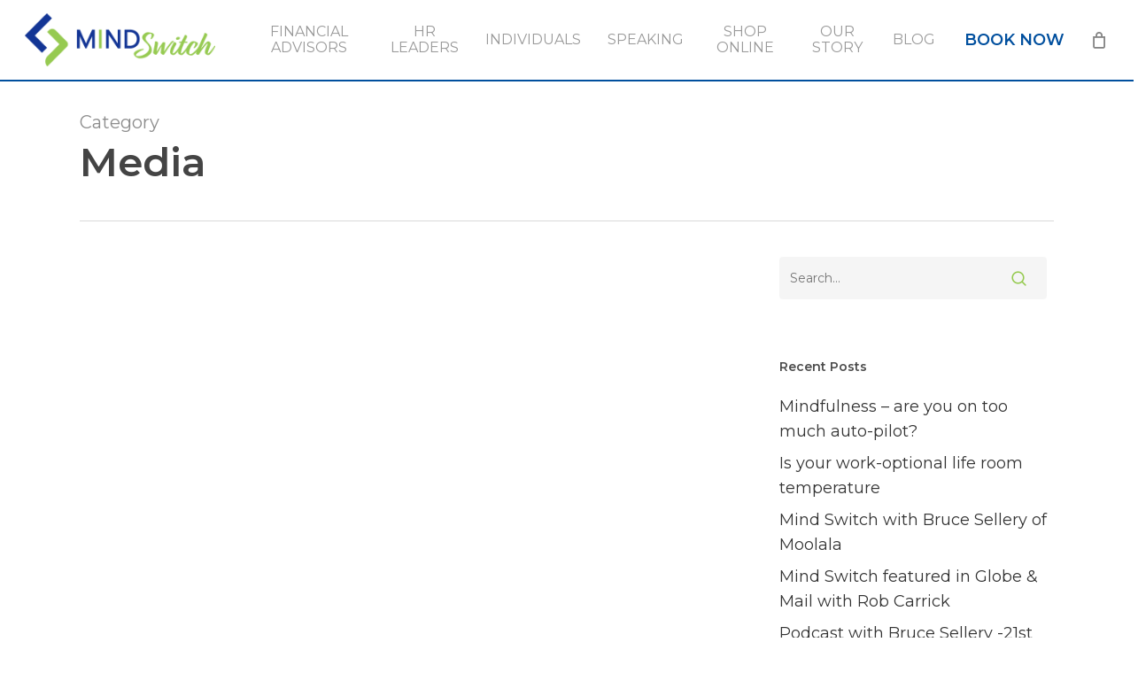

--- FILE ---
content_type: text/css; charset=utf-8
request_url: https://www.mindswitch.ca/wp-content/cache/min/1/wp-content/themes/salient-child/css/style.css?ver=1763784700
body_size: 2618
content:
:root{--font:'Montserrat';--font2:'Allura';--color-blue:#004f9e;--color-green:#96ca51;--color-border:#cccccc;--color-grey:#333}body{font-family:var(--font);color:var(--color-grey);font-size:18px}h1,h2,h3,h4,h5,h6{font-family:inherit}.heading_text h2{font-size:83px;line-height:1;font-weight:600}.heading_text h2 em,.heading_text h2 i{font-style:normal;font-family:var(--font2);font-size:95px;font-weight:400}.banner .img-with-aniamtion-wrap .hover-wrap{margin-bottom:0}.retirement_wrap h2{font-size:32px;color:var(--color-blue);text-transform:uppercase;text-align:center;margin-bottom:30px}.retirement_wrap h2 span{color:var(--color-green)}.retirement_wrap h2 em{font-family:var(--font2);text-transform:none;font-size:1.5em;font-style:normal}.inline-group{display:flex}.wpcf7 .inline-group .input-group{width:33.333%;padding:0 15px}.wpcf7 input.wpcf7-text{width:100%;font-size:20px;font-weight:300;background:none;border:1px solid var(--color-border);border-radius:20px;padding-left:20px;height:60px}.wpcf7 textarea.wpcf7-textarea{width:100%;font-size:20px;font-weight:300;background:none;border:1px solid var(--color-border);border-radius:20px;padding-left:20px;height:160px;text-align:center;text-transform:uppercase}.wpcf7 .wpcf7-submit{width:100%;border-radius:20px;height:60px;font-size:20px;text-transform:uppercase}.wpcf7 .ajax-loader{display:none}.wpb_text_column h2{font-size:55px;line-height:65px;color:var(--color-blue);text-transform:uppercase;margin-bottom:20px;font-weight:600}.light .wpb_text_column h2{color:#fff}.wpb_text_column h2 em{font-style:normal;font-family:var(--font2);color:var(--color-green);font-size:1.3em;text-transform:none;line-height:1.1}.wpb_text_column{color:var(--color-grey);font-size:18px}.patterns_bg .row-bg{background-color:#f0f0f0;opacity:.8;background:repeating-linear-gradient(-45deg,#d5d5d5,#d5d5d5 1px,#f0f0f0 1px,#f0f0f0 12px)}h3.vc_custom_heading.title{text-transform:uppercase;color:var(--color-green);font-size:32px}.wb_custom_blog .tagline{font-size:44px;padding:0 50px 30px 50px;font-style:italic;position:absolute;bottom:0;left:0;width:100%;color:#fff}.wb_custom_blog h3.title{text-transform:uppercase;color:var(--color-blue);font-size:38px;margin-bottom:0}.wb_custom_blog .title span{color:var(--color-green)}.wb_custom_blog .content{padding:35px 60px;display:flex;justify-content:space-between;align-items:center}.holder{position:relative;padding-top:52.3%}.holder img{position:absolute;top:0;left:0;width:100%;height:100%;object-fit:cover}.wb_custom_blog .title em{font-family:var(--font2);color:var(--color-green);font-style:normal;text-transform:none;font-size:1.3em;line-height:1}.wb_custom_blog .title span._for{color:inherit;font-size:.74em}.wb_custom_blog .thumbnail{position:relative}.wb_custom_blog .holder:after{position:absolute;width:100%;height:100%;left:0;top:0;content:'';background:-moz-linear-gradient(top,rgba(0,79,158,0) 0%,rgba(0,79,158,.15) 70%,rgba(0,79,158,1) 100%);background:-webkit-linear-gradient(top,rgba(0,79,158,0) 0%,rgba(0,79,158,.15) 70%,rgba(0,79,158,1) 100%);background:linear-gradient(to bottom,rgba(0,79,158,0) 0%,rgba(0,79,158,.15) 70%,rgba(0,79,158,1) 100%);filter:progid:DXImageTransform.Microsoft.gradient(startColorstr='#00004f9e',endColorstr='#004f9e',GradientType=0)}.wb_custom_blog .readmore{font-size:24px;text-transform:uppercase;color:var(--color-blue);font-weight:400}.wb_custom_blog .readmore>*{vertical-align:middle}.wb_custom_blog .readmore svg{width:17px;margin-left:10px;height:auto}.wb_about_us_wrap .wb_slider img{height:660px;width:auto}.wb_about_us_wrap .wb_about_text{width:850px;padding:50px 75px;background:rgba(255,255,255,.9);position:absolute;top:50%;left:50%;transform:translate3d(-50%,-50%,0);z-index:3;font-size:18px;max-width:100%}.wb_about_us_wrap .wb_about_text h2{font-size:58px;color:var(--color-blue);text-transform:uppercase;margin-bottom:30px}.wb_about_us_wrap .wb_about_text h2 em{font-family:var(--font2);color:var(--color-green);font-style:normal;font-size:1.3em;text-transform:none}.wb_about_us_wrap .wb_about_text .nectar-button{text-transform:uppercase;font-weight:600}.wb_testimonial h2{font-size:58px;color:#fff;line-height:1.2;text-align:center;text-transform:uppercase}.wb_testimonial h3{font-family:var(--font2);color:var(--color-green);font-size:75px;line-height:1.2;text-align:center}.wb_testimonial ._heading{text-align:center;background:var(--color-blue);padding-top:75px;padding-bottom:250px}.testimonial_wrap{display:flex;flex-wrap:wrap;margin-left:-20px;margin-right:-20px}.testimonial_wrap .item-wrap{padding:20px;flex:0 0 auto;width:33.333%}.wb_testimonial .container{margin-top:-180px}.feature_box{position:relative;overflow:hidden}.feature_box ._wrap{border-left:3px solid #fff;border-right:3px solid #fff;padding:95px 100px;position:relative;margin-top:50px;line-height:1.3;text-align:center;margin-bottom:50px}.feature_box ._wrap ._text{font-size:32px;font-style:italic}.feature_box h2{position:absolute;font-size:58px;padding:0 50px;bottom:100%;transform:translate3d(-50%,50%,0);left:50%;text-transform:uppercase;margin:0}.feature_box h2 em{font-family:var(--font2);color:var(--color-green);font-style:normal;text-transform:none;font-size:1.3em;line-height:1}.feature_box h2:before,.feature_box h2:after,.feature_box .button-wrap:before,.feature_box .button-wrap:after{content:'';height:3px;width:50vw;position:absolute;background:#fff;top:50%;margin-top:-1px}.feature_box h2:before,.feature_box .button-wrap:before{left:100%}.feature_box h2:after,.feature_box .button-wrap:after{right:100%}.feature_box .button-wrap{position:absolute;top:100%;transform:translate3d(-50%,-50%,0);left:50%;padding:0 50px}.feature_box .button-wrap a{font-style:normal;font-size:20px;padding:15px 30px;text-transform:uppercase;border:3px solid #fff;color:#fff;font-weight:600}.feature_cat h3{font-size:74px;font-family:var(--font2);color:var(--color-blue);margin-bottom:65px!important;line-height:1.2}.feature_cat .vc_col-sm-4 .vc_column-inner{padding:20px}.feature_cat .row-bg{height:395px}.wpcf7 .col_2_set{margin-left:-15px;margin-right:-15px;display:flex;flex-wrap:wrap}.wpcf7 .col_2_set .form-row{flex:0 0 auto;width:50%;padding-left:15px;padding-right:15px}.wpcf7 .form-row{padding-top:30px}.contact_form .wpcf7-submit{width:10em!important;margin-left:auto;margin-right:auto;display:block}.contact_form .wpcf7{width:1170px;max-width:100%;margin:auto;padding-top:65px;margin-top:60px;position:relative}.contact_form .wpcf7:after{width:90px;height:90px;border-radius:50%;border:1px solid var(--color-border);position:absolute;content:'';top:0;left:50%;transform:translate3d(-50%,-50%,0);background-image:url(../../../../../../../themes/salient-child/images/contact_icon.png);background-repeat:no-repeat;background-position:center;background-color:#fff}.contact_form .wpcf7:before{height:1px;width:100%;top:0;content:'';background:var(--color-border);position:absolute}.contact_form h2{font-size:58px;text-transform:uppercase;color:var(--color-blue);margin-bottom:80px;text-align:center}#footer-outer #footer-widgets .widget h4{text-transform:uppercase;font-size:32px;color:#fff!important}#footer-outer .off-canvas-social-links{display:flex;margin:0 -4px}#footer-outer .off-canvas-social-links li{margin:4px}#footer-outer .off-canvas-social-links li a{width:50px;line-height:50px;background:rgba(255,255,255,.6);text-align:center;border-radius:50%}#footer-outer #footer-widgets .col p{font-size:18px;line-height:1.3}#footer-outer #footer-widgets .col p strong{color:var(--color-green)}.align-center{text-align:center}#copyright p{font-size:12.5px;text-transform:uppercase}header#top{border-bottom:2px solid var(--color-blue);color:var(--color-blue)}#header-outer.transparent #top nav .sf-menu>.current-menu-item>a,#header-outer.transparent #top nav>ul>li>a,#header-outer.transparent #top nav>.sf-menu>li>a{color:var(--color-blue)!important}#header-outer.transparent #top nav{border-left:2px solid var(--color-blue)!important;border-right:2px solid var(--color-blue)!important}#header-outer[data-transparent-header="true"].transparent>header #logo img.dark-version{opacity:1!important}#header-outer:not([data-format="left-header"]) #top .span_3{padding-right:28px}#footer-widgets input[type="text"],#footer-widgets input[type="email"]{border-radius:3em;background:#fff;font-size:20px;text-align:center;font-weight:300;font-family:var(--font);text-transform:uppercase;height:48px}#footer-widgets .tnp-submit{font-size:18px;text-transform:uppercase;height:48px;width:150px;font-weight:600;font-family:var(--font)}#footer-widgets .input-group{padding:10px}#footer-widgets .inline-group{margin:0 -10px}#footer-widgets form h3{text-transform:uppercase;line-height:1}#footer-widgets form h3 span{color:var(--color-green)}#footer-widgets form h3 em{font-style:normal;font-family:var(--font2);font-size:1.3em;text-transform:none}.vc_custom_heading.heading{font-size:58px;line-height:1.2;margin-bottom:10px;color:var(--color-blue);text-transform:uppercase}.vc_custom_heading.sub-heading{font-size:32px;line-height:1.2;color:var(--color-green)}#page-header-bg h1{font-size:82px;text-transform:uppercase}#page-header-bg .subheader{font-family:var(--font2);color:var(--color-green)!important;font-size:95px;font-weight:400}#page-header-bg .page-header-bg-image:before{content:'';position:absolute;height:100%;width:100%;top:0;left:0;background:-moz-linear-gradient(top,rgba(255,255,255,1) 0%,rgba(217,229,240,1) 15%,rgba(176,201,225,0) 31%,rgba(0,79,158,1) 100%);background:-webkit-linear-gradient(top,rgba(255,255,255,1) 0%,rgba(217,229,240,1) 15%,rgba(176,201,225,0) 31%,rgba(0,79,158,1) 100%);background:linear-gradient(to bottom,rgba(255,255,255,1) 0%,rgba(217,229,240,1) 15%,rgba(176,201,225,0) 31%,rgba(0,79,158,1) 100%);filter:progid:DXImageTransform.Microsoft.gradient(startColorstr='#ffffff',endColorstr='#004f9e',GradientType=0)}.count_box ._number{font-size:58px;color:var(--color-blue)}.count_box ._name{font-size:32px;color:var(--color-green);text-transform:uppercase;position:relative;padding-top:25px;margin-top:25px;line-height:1.2}.count_box ._name:before{content:'';position:absolute;top:0;height:2px;width:80px;left:50%;transform:translateX(-50%);background:var(--color-green)}.text_with_icon .vc_column-inner{padding-left:60px}.text_with_icon .vc_custom_heading{position:relative;font-size:20px;color:var(--color-blue);text-transform:uppercase;line-height:1.4}.text_with_icon .vc_custom_heading:before{position:absolute;width:25px;height:25px;content:'';right:100%;margin-right:18px;top:0;background:url(../../../../../../../themes/salient-child/images/stick_icon.png) no-repeat center}.feature_cat.background_bottom .row-bg{top:auto;bottom:0;height:320px}.feature_cat.background_bottom h3{margin-bottom:0!important;margin-top:60px}#header-outer.transparent>#top nav ul .slide-out-widget-area-toggle a .lines::before,#header-outer.transparent>#top nav ul .slide-out-widget-area-toggle a .lines::after,#header-outer.transparent>#top nav ul .slide-out-widget-area-toggle .lines-button::after{background-color:var(--color-blue)!important;width:1.4rem}#_booknow a{font-size:18px;color:var(--color-blue)!important;font-weight:600;text-transform:uppercase}#header-outer[data-lhe="animated_underline"].transparent #top nav>ul>li>a .menu-title-text::after{display:none}.wb_about_us_wrap .owl-nav button{position:absolute;width:36px!important;line-height:36px!important;border-radius:50%;background:#fff!important;text-align:center;top:50%;transform:translateY(-50%);font-size:24px}.wb_about_us_wrap .owl-nav button.owl-next{right:180px}.wb_about_us_wrap .owl-nav button.owl-prev{left:180px}.video_wrap{position:relative;padding-top:56.25%}.video_wrap iframe,.video_wrap img{position:absolute;top:0;left:0;width:100%!important;height:100%!important;object-fit:cover}.video_wrap .fa{position:absolute;font-size:46px;top:50%;left:50%;transform:translate(-50%,-50%);color:#004f9e}.fancybox-is-open .fancybox-bg{opacity:0.6!important}

--- FILE ---
content_type: text/css; charset=utf-8
request_url: https://www.mindswitch.ca/wp-content/cache/min/1/wp-content/themes/salient-child/css/responsive.css?ver=1763784700
body_size: 574
content:
@media(max-width:1650px){#top nav>ul>li>a{font-size:16px}#header-outer[data-lhe="animated_underline"] #top nav>ul>li>a{margin-left:15px;margin-right:15px}.wpb_text_column h2,.wb_testimonial h2{font-size:48px}.wpcf7 input.wpcf7-text,.wpcf7 .wpcf7-submit{font-size:16px;height:48px}body[data-button-style="rounded"] .container-wrap .wpcf7 .wpcf7-submit{padding:5px 10px!important}.wb_custom_blog .tagline{font-size:28px;line-height:1.2;padding:0 20px 30px 20px}.wb_custom_blog h3.title{font-size:22px}.wb_custom_blog .readmore{font-size:16px}.wb_custom_blog .content{padding:20px 30px}.wb_testimonial h3{font-size:56px}.feature_box ._wrap ._text{font-size:18px}.feature_box ._wrap{padding:40px 30px}.feature_cat h3{font-size:38px;margin-bottom:30px!important}.contact_form h2{font-size:48px}.wpcf7 textarea.wpcf7-textarea{font-size:16px}#footer-widgets input[type="text"],#footer-widgets input[type="email"]{font-size:16px}.wpb_text_column{font-size:16px}.wb_about_us_wrap .wb_about_text h2{font-size:48px}.feature_box h2{font-size:32px;padding-left:20px;padding-right:20px}.feature_box .button-wrap a{font-size:16px}.feature_box .button-wrap{padding-left:20px;padding-right:20px}}@media(max-width:1368px){.wb_about_us_wrap .owl-nav button.owl-prev{left:30px}.wb_about_us_wrap .owl-nav button.owl-next{right:30px}.inline-group{flex-wrap:wrap}}@media(max-width:1000px){header#top{border-bottom:none}#header-outer.transparent[data-permanent-transparent="false"] #top .slide-out-widget-area-toggle.mobile-icon i::before,#header-outer.transparent[data-permanent-transparent="false"] #top .slide-out-widget-area-toggle.mobile-icon i::after{background-color:var(--color-blue)!important}.wpcf7 .inline-group .input-group{width:100%;margin-top:15px}h3.vc_custom_heading.title{font-size:18px}.wpb_text_column h2,.wb_testimonial h2{font-size:32px}.wb_custom_blog .tagline{font-size:20px}.wb_about_us_wrap .wb_about_text h2{font-size:32px}.wb_about_us_wrap .wb_about_text{font-size:16px}.wb_testimonial h3{font-size:32px}.contact_form h2{font-size:28px;margin-bottom:0}.contact_form .wpcf7::after{width:40px;height:40px;background-size:25px 25px}.contact_form .wpcf7{padding-top:30px;padding-bottom:30px}.feature_cat img{width:100%}#footer-outer #footer-widgets .widget h4{font-size:18px}#footer-outer #footer-widgets .col p{font-size:16px}._banner_video.wpb_video_widget.vc_video-el-width-70 .wpb_wrapper{width:100%}.testimonial_wrap .item-wrap{width:100%}}@media(max-width:480px){.retirement_wrap h2{font-size:20px;line-height:1.2}.wb_custom_blog .content{flex-direction:column;align-items:flex-start}.wb_custom_blog h3.title{font-size:18px}.wb_about_us_wrap .wb_about_text{padding:30px}}